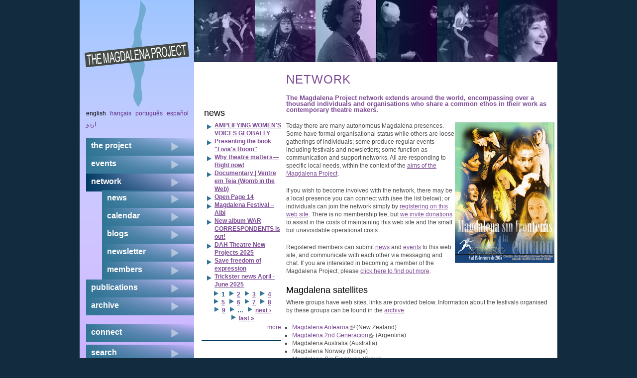

--- FILE ---
content_type: text/html; charset=utf-8
request_url: https://themagdalenaproject.org/en/content/network
body_size: 5643
content:
<!DOCTYPE html>
  <!--[if IEMobile 7]><html class="no-js ie iem7" lang="en" dir="ltr"><![endif]-->
  <!--[if lte IE 6]><html class="no-js ie lt-ie9 lt-ie8 lt-ie7" lang="en" dir="ltr"><![endif]-->
  <!--[if (IE 7)&(!IEMobile)]><html class="no-js ie lt-ie9 lt-ie8" lang="en" dir="ltr"><![endif]-->
  <!--[if IE 8]><html class="no-js ie lt-ie9" lang="en" dir="ltr"><![endif]-->
  <!--[if (gte IE 9)|(gt IEMobile 7)]><html class="no-js ie" lang="en" dir="ltr"><![endif]-->
  <!--[if !IE]><!--><html class="no-js" lang="en" dir="ltr"><!--<![endif]-->
<head>
  <meta charset="utf-8" />
<meta name="Generator" content="Drupal 7 (http://drupal.org)" />
<link rel="canonical" href="/en/content/network" />
<link rel="shortlink" href="/en/node/34" />
<link rel="shortcut icon" href="https://themagdalenaproject.org/sites/all/themes/magdalenad7theme/favicon.ico" type="image/vnd.microsoft.icon" />
<link rel="profile" href="http://www.w3.org/1999/xhtml/vocab" />
<meta name="HandheldFriendly" content="true" />
<meta name="MobileOptimized" content="width" />
<meta http-equiv="cleartype" content="on" />
<link rel="apple-touch-icon-precomposed" href="https://themagdalenaproject.org/sites/all/themes/omega/omega/apple-touch-icon-precomposed-114x114.png" sizes="114x114" />
<link rel="apple-touch-icon-precomposed" href="https://themagdalenaproject.org/sites/all/themes/omega/omega/apple-touch-icon-precomposed-144x144.png" sizes="144x144" />
<link rel="apple-touch-icon-precomposed" href="https://themagdalenaproject.org/sites/all/themes/omega/omega/apple-touch-icon-precomposed-72x72.png" sizes="72x72" />
<link rel="apple-touch-icon-precomposed" href="https://themagdalenaproject.org/sites/all/themes/omega/omega/apple-touch-icon-precomposed.png" />
  <title>network | The Magdalena Project - international network of women in theatre</title>
  <style>
@import url("https://themagdalenaproject.org/sites/all/themes/omega/omega/css/modules/system/system.base.css?sr3lb5");
@import url("https://themagdalenaproject.org/sites/all/themes/omega/omega/css/modules/system/system.menus.theme.css?sr3lb5");
@import url("https://themagdalenaproject.org/sites/all/themes/omega/omega/css/modules/system/system.messages.theme.css?sr3lb5");
@import url("https://themagdalenaproject.org/sites/all/themes/omega/omega/css/modules/system/system.theme.css?sr3lb5");
@import url("https://themagdalenaproject.org/sites/all/modules/date/date_repeat_field/date_repeat_field.css?sr3lb5");
@import url("https://themagdalenaproject.org/sites/all/themes/omega/omega/css/modules/comment/comment.theme.css?sr3lb5");
@import url("https://themagdalenaproject.org/modules/node/node.css?sr3lb5");
@import url("https://themagdalenaproject.org/sites/all/themes/omega/omega/css/modules/field/field.theme.css?sr3lb5");
@import url("https://themagdalenaproject.org/sites/all/themes/omega/omega/css/modules/search/search.theme.css?sr3lb5");
@import url("https://themagdalenaproject.org/sites/all/modules/calendar/css/calendar_multiday.css?sr3lb5");
@import url("https://themagdalenaproject.org/sites/all/modules/extlink/css/extlink.css?sr3lb5");
@import url("https://themagdalenaproject.org/sites/all/themes/omega/omega/css/modules/user/user.base.css?sr3lb5");
@import url("https://themagdalenaproject.org/sites/all/modules/views/css/views.css?sr3lb5");
@import url("https://themagdalenaproject.org/sites/all/themes/omega/omega/css/modules/user/user.theme.css?sr3lb5");
@import url("https://themagdalenaproject.org/sites/all/themes/omega/omega/css/modules/forum/forum.theme.css?sr3lb5");
@import url("https://themagdalenaproject.org/sites/all/modules/ckeditor/css/ckeditor.css?sr3lb5");
</style>
<style>
@import url("https://themagdalenaproject.org/sites/all/modules/colorbox/styles/default/colorbox_style.css?sr3lb5");
@import url("https://themagdalenaproject.org/sites/all/modules/ctools/css/ctools.css?sr3lb5");
@import url("https://themagdalenaproject.org/sites/all/modules/biblio/biblio.css?sr3lb5");
</style>
<style>
@import url("https://themagdalenaproject.org/sites/all/themes/magdalenad7theme/css/magdalenad7theme.reset.css?sr3lb5");
@import url("https://themagdalenaproject.org/sites/all/themes/magdalenad7theme/css/magdalenad7theme.styles.css?sr3lb5");
</style>
  <script src="https://themagdalenaproject.org/sites/default/files/js/js_wESOfiPNkxUNQYXz0hJ26vR9S7FncbS31ryMnkNgwxo.js"></script>
<script src="https://themagdalenaproject.org/sites/default/files/js/js_KCd8rbJYUruV1tRJnh4um34UYvyhlrSVCPR1jNko2h8.js"></script>
<script src="https://themagdalenaproject.org/sites/default/files/js/js_TsZ7QIeV3IpAm0jjOT2xMe4Y1569Fso3cGwUsnbspx8.js"></script>
<script src="https://themagdalenaproject.org/sites/default/files/js/js_zSo191BHKLzcbF6iIHXRRsM8OL6EhoCtlOxjMd1z6lk.js"></script>
<script>jQuery.extend(Drupal.settings, {"basePath":"\/","pathPrefix":"en\/","setHasJsCookie":0,"colorbox":{"opacity":"0.85","current":"{current} of {total}","previous":"\u00ab Prev","next":"Next \u00bb","close":"Close","maxWidth":"98%","maxHeight":"98%","fixed":true,"mobiledetect":true,"mobiledevicewidth":"480px","file_public_path":"\/sites\/default\/files","specificPagesDefaultValue":"admin*\nimagebrowser*\nimg_assist*\nimce*\nnode\/add\/*\nnode\/*\/edit\nprint\/*\nprintpdf\/*\nsystem\/ajax\nsystem\/ajax\/*"},"extlink":{"extTarget":"_blank","extClass":"ext","extLabel":"(link is external)","extImgClass":0,"extIconPlacement":"append","extSubdomains":1,"extExclude":"","extInclude":"","extCssExclude":"","extCssExplicit":"","extAlert":0,"extAlertText":"This link will take you to an external web site. We are not responsible for their content.","mailtoClass":"mailto","mailtoLabel":"(link sends e-mail)","extUseFontAwesome":false},"urlIsAjaxTrusted":{"\/en\/content\/network":true}});</script>
</head>
<body class="html not-front not-logged-in page-node page-node- page-node-34 node-type-page i18n-en section-content">
  <a href="#main-content" class="element-invisible element-focusable">Skip to main content</a>
    
<div class="l-page">
  <div class="l-page-inner">
  <header class="l-header" role="banner">
							<div class="l-branding site-branding"><a href="/en" title="Home" rel="home" class="site-branding__logo"><img src="https://themagdalenaproject.org/sites/all/themes/magdalenad7theme/logo.png" alt="Home" /></a></div>
			      
        <div class="l-region l-region--header-last">
    <div id="block-views-header-banner-block-1" class="block block--views block--views-header-banner-block-1">
        <div class="block__content">
    <div class="view view-header-banner view-id-header_banner view-display-id-block_1 top-banner view-dom-id-74fab6f4103d1e0459c4e038273f7f7f">
        
  
  
      <div class="view-content">
      <div class="item-list"><ul>  <li class="views-row views-row-1 views-row-odd views-row-first">  
  <div class="views-field views-field-field-masked-image">        <div class="field-content"><img src="https://themagdalenaproject.org/sites/default/files/styles/header_image/public/banner_workshop.jpg?itok=9yuStzAr" width="122" height="125" alt="banner-image" /></div>  </div></li>
  <li class="views-row views-row-2 views-row-even">  
  <div class="views-field views-field-field-masked-image">        <div class="field-content"><img src="https://themagdalenaproject.org/sites/default/files/styles/header_image/public/sites/default/files/styles/header_image/public/rakini_banner.jpg?itok=F3lIWJ3D" width="122" height="125" alt="" /></div>  </div></li>
  <li class="views-row views-row-3 views-row-odd">  
  <div class="views-field views-field-field-masked-image">        <div class="field-content"><img src="https://themagdalenaproject.org/sites/default/files/styles/header_image/public/annamaria_cecconi.jpg?itok=gOdPXTWj" width="122" height="125" alt="banner-image" /></div>  </div></li>
  <li class="views-row views-row-4 views-row-even">  
  <div class="views-field views-field-field-masked-image">        <div class="field-content"><img src="https://themagdalenaproject.org/sites/default/files/styles/header_image/public/castrillo_2.jpg?itok=aHFKlN0M" width="122" height="125" alt="banner-image" /></div>  </div></li>
  <li class="views-row views-row-5 views-row-odd">  
  <div class="views-field views-field-field-masked-image">        <div class="field-content"><img src="https://themagdalenaproject.org/sites/default/files/styles/header_image/public/elizabeth1.jpg?itok=_-B4Y9bK" width="122" height="125" alt="banner-image" /></div>  </div></li>
  <li class="views-row views-row-6 views-row-even views-row-last">  
  <div class="views-field views-field-field-masked-image">        <div class="field-content"><img src="https://themagdalenaproject.org/sites/default/files/styles/header_image/public/banner_vale.jpg?itok=Iol8ZJqt" width="122" height="125" alt="banner-image" /></div>  </div></li>
</ul></div>    </div>
  
  
  
  
  
  
</div>  </div>
</div>
  </div>
  </header>

  <div class="l-main has-sidebar-first has-sidebar-last">
    <div class="l-content" role="main">
                  <a id="main-content"></a>
                    <h1 class="page-title">network</h1>
                                            <div class="l-region l-region--content-bottom">
    <article role="article" class="node node--page node--full node--page--full">
  
  
  <div class="node__content">
    <div class="field field--name-field-page-intro field--type-text-long field--label-hidden"><div class="field__items"><div class="field__item even">The Magdalena Project network extends around the world, encompassing over a thousand individuals and organisations who share a common ethos in their work as contemporary theatre makers.</div></div></div><div class="field field--name-body field--type-text-with-summary field--label-hidden"><div class="field__items"><div class="field__item even"><p><a href="http://magdalenaaotearoa.org.nz/"><img alt="" src="/sites/default/files/images/cuba1.jpg" style="width: 201px; height: 284px; float: right;" /></a></p>
<p>Today there are many autonomous Magdalena presences. Some have formal organisational status while others are loose gatherings of individuals; some produce regular events including festivals and newsletters; some function as communication and support networks. All are responding to specific local needs, within the context of the <a href="/en/content/aims">aims of the Magdalena Project</a>.</p>
<p>If you wish to become involved with the network, there may be a local presence you can connect with (see the list below); or individuals can join the network simply by <a href="/en/content/connect">registering on this web site</a>. There is no membership fee, but <a href="donations">we invite donations</a> to assist in the costs of maintaining this web site and the small but unavoidable operational costs.</p>
<p>Registered members can submit <a href="/en/content/news" target="_self">news</a> and <a href="/en/content/events">events</a> to this web site, and communicate with each other via messaging and chat. If you are interested in becoming a member of the Magdalena Project, please <a href="/content/connect">click here to find out more</a>.</p>
<h2>
	Magdalena satellites</h2>
<p>Where groups have web sites, links are provided below. Information about the festivals organised by these groups can be found in the <a href="/en/content/archive">archive</a>.</p>
<ul>
	<li>
		<a href="http://magdalenaaotearoa.org.nz/">Magdalena Aotearoa</a> (New Zealand)</li>
	<li>
		<a href="http://www.magdalena2dageneracion.blogspot.com/" target="other">Magdalena 2nd Generacion</a> (Argentina)</li>
	<li>
		Magdalena Australia (Australia)</li>
	<li>
		Magdalena Norway (Norge)</li>
	<li>
		Magdalena Sin Fronteras (Cuba)</li>
	<li>
		Magdalena Italia-Magfest (Italia)</li>
	<li>
		Vértice Brasil (Brasil)</li>
	<li>
		<a href="http://solosferteis.blogspot.com/" target="other">Solos Ferteis</a> (Brasil)</li>
	<li>
		Mujeres Creadoras (Perú)</li>
	<li>
		La Otra Mirada (España)</li>
	<li>
		Colombia (La Mascara / Patricia Ariza)</li>
	<li>
		<a href="http://www.unter-wasser-fliegen.de/en/">Unter Wasser Fliegen</a> (Deutschland)</li>
	<li>
		<a href="http://www.voixdefemmes.org/" target="other">Festival Voix de Femmes</a> (Belgium)</li>
	<li>
		Magdalena Latina (South America)</li>
</ul>
</div></div></div>  </div>

  <ul class="links links--inline node__links"><li class="translation_es first"><a href="/es/content/el-red" title="la red" class="translation-link" xml:lang="es">Español</a></li>
<li class="translation_pt-br"><a href="/pt-br/content/rede" title="rede" class="translation-link" xml:lang="pt-br">Português</a></li>
<li class="translation_fr"><a href="/fr/content/r%C3%A9seau" title="réseau" class="translation-link" xml:lang="fr">Français</a></li>
<li class="translation_ur last"><a href="/ur/content/network" title="network" class="translation-link" xml:lang="ur">اردو</a></li>
</ul>  </article>
  </div>
                      </div>

      <aside class="l-region l-region--sidebar-first">
    <div id="block-locale-language" role="complementary" class="block block--locale block--locale-language">
        <div class="block__content">
    <ul class="language-switcher-locale-url"><li class="en first active"><a href="/en/content/network" class="language-link active" xml:lang="en">English</a></li>
<li class="fr"><a href="/fr/content/r%C3%A9seau" class="language-link" xml:lang="fr">Français</a></li>
<li class="pt-br"><a href="/pt-br/content/rede" class="language-link" xml:lang="pt-br">Português</a></li>
<li class="es"><a href="/es/content/el-red" class="language-link" xml:lang="es">Español</a></li>
<li class="ur last"><a href="/ur/content/network" class="language-link" xml:lang="ur">اردو</a></li>
</ul>  </div>
</div>
<nav id="block-system-main-menu" role="navigation" class="block block--system block--menu block--system-main-menu">
      
  <ul class="menu"><li class="first collapsed"><a href="/en/content/magdalena-project" title="The Magdalena Project">the project</a></li>
<li class="collapsed"><a href="/en/content/events" title="news &amp; events">events</a></li>
<li class="expanded active-trail"><a href="/en/content/network" title="network" class="active-trail active">network</a><ul class="menu"><li class="first leaf"><a href="/en/content/news">news</a></li>
<li class="leaf"><a href="/en/calendar-node-field-event-date/month" title="">calendar</a></li>
<li class="leaf"><a href="/en/blogs" title="">blogs</a></li>
<li class="leaf"><a href="/en/content/newsletter">newsletter</a></li>
<li class="last leaf"><a href="/en/search_members" title="Members&#039; list with search">members</a></li>
</ul></li>
<li class="collapsed"><a href="/en/content/publications" title="publications">publications</a></li>
<li class="last collapsed"><a href="/en/content/archive" title="archive">archive</a></li>
</ul></nav>
<nav id="block-menu-secondary-menu" role="navigation" class="block block--menu block--menu-secondary-menu">
      
  <ul class="menu"><li class="first leaf"><a href="/en/content/connect" title="connect">connect</a></li>
<li class="leaf"><a href="/en/search" title="">search</a></li>
<li class="last leaf"><a href="/en/content/donations">donate</a></li>
</ul></nav>
<div id="block-block-7" class="block block--block block--block-7">
        <div class="block__content">
    <a href="mailto:magdalena@themagdalenaproject.org" id="mailButton">send mail to <br /> the Magdalena Project</a>  </div>
</div>
<nav id="block-menu-menu-login" role="navigation" class="block block--menu block--menu-menu-login">
      
  <ul class="menu"><li class="first last leaf"><a href="/en/user" title="">log in</a></li>
</ul></nav>
  </aside>
      <aside class="l-region l-region--sidebar-second">
    <div id="block-views-news-block-3" class="block block--views block--views-news-block-3">
        <h2 class="block__title">news</h2>
      <div class="block__content">
    <div class="view view-News view-id-News view-display-id-block_3 view-dom-id-0d34d503c39d2f84fefddea4e8e1cf73">
        
  
  
      <div class="view-content">
      <div class="item-list"><ul>  <li class="views-row views-row-1 views-row-odd views-row-first">  
  <div class="views-field views-field-title">        <span class="field-content"><a href="/en/content/amplifying-womens-voices-globally">AMPLIFYING WOMEN&#039;S VOICES GLOBALLY</a></span>  </div></li>
  <li class="views-row views-row-2 views-row-even">  
  <div class="views-field views-field-title">        <span class="field-content"><a href="/en/content/presenting-book-livias-room">Presenting the book &quot;Livia&#039;s Room&quot;</a></span>  </div></li>
  <li class="views-row views-row-3 views-row-odd">  
  <div class="views-field views-field-title">        <span class="field-content"><a href="/en/content/why-theatre-matters%E2%80%94right-now">Why theatre matters—Right now!</a></span>  </div></li>
  <li class="views-row views-row-4 views-row-even">  
  <div class="views-field views-field-title">        <span class="field-content"><a href="/en/content/documentary-ventre-em-teia-womb-web">Documentary | Ventre em Teia (Womb in the Web)</a></span>  </div></li>
  <li class="views-row views-row-5 views-row-odd">  
  <div class="views-field views-field-title">        <span class="field-content"><a href="/en/content/open-page-14">Open Page 14</a></span>  </div></li>
  <li class="views-row views-row-6 views-row-even">  
  <div class="views-field views-field-title">        <span class="field-content"><a href="/en/content/magdalena-festival-%E2%80%93-albi">Magdalena Festival – Albi </a></span>  </div></li>
  <li class="views-row views-row-7 views-row-odd">  
  <div class="views-field views-field-title">        <span class="field-content"><a href="/en/content/new-album-war-correspondents-out">New album WAR CORRESPONDENTS is out!</a></span>  </div></li>
  <li class="views-row views-row-8 views-row-even">  
  <div class="views-field views-field-title">        <span class="field-content"><a href="/en/content/dah-theatre-new-projects-2025">DAH Theatre New Projects 2025</a></span>  </div></li>
  <li class="views-row views-row-9 views-row-odd">  
  <div class="views-field views-field-title">        <span class="field-content"><a href="/en/content/save-freedom-expression">Save freedom of expression</a></span>  </div></li>
  <li class="views-row views-row-10 views-row-even views-row-last">  
  <div class="views-field views-field-title">        <span class="field-content"><a href="/en/content/trickster-news-april-june-2025">Trickster news April - June 2025</a></span>  </div></li>
</ul></div>    </div>
  
      <h2 class="element-invisible">Pages</h2><ul class="pager"><li class="pager__item pager__item--current">1</li>
<li class="pager__item"><a title="Go to page 2" href="/en/content/network?page=1">2</a></li>
<li class="pager__item"><a title="Go to page 3" href="/en/content/network?page=2">3</a></li>
<li class="pager__item"><a title="Go to page 4" href="/en/content/network?page=3">4</a></li>
<li class="pager__item"><a title="Go to page 5" href="/en/content/network?page=4">5</a></li>
<li class="pager__item"><a title="Go to page 6" href="/en/content/network?page=5">6</a></li>
<li class="pager__item"><a title="Go to page 7" href="/en/content/network?page=6">7</a></li>
<li class="pager__item"><a title="Go to page 8" href="/en/content/network?page=7">8</a></li>
<li class="pager__item"><a title="Go to page 9" href="/en/content/network?page=8">9</a></li>
<li class="pager__item pager__item--ellipsis">…</li>
<li class="pager__item pager__item--next"><a title="Go to next page" href="/en/content/network?page=1">next ›</a></li>
<li class="pager__item pager__item--last"><a title="Go to last page" href="/en/content/network?page=47">last »</a></li>
</ul>  
  
      
<div class="more-link">
  <a href="/en/news-headlines">
    more  </a>
</div>
  
  
  
</div>  </div>
</div>
  </aside>
    <div class="postscript clearboth">
        <div class="l-region l-region--postscript-one">
    <div id="block-search-form" role="search" class="block block--search block--search-form">
        <div class="block__content">
    <form class="search-block-form" action="/en/content/network" method="post" id="search-block-form" accept-charset="UTF-8"><div><div class="container-inline">
      <h2 class="element-invisible">Search form</h2>
    <div class="form-item form-type-textfield form-item-search-block-form">
  <label class="element-invisible" for="edit-search-block-form--2">Search </label>
 <input title="Enter the terms you wish to search for." type="text" id="edit-search-block-form--2" name="search_block_form" value="" size="15" maxlength="128" class="form-text" />
</div>
<div class="form-actions form-wrapper" id="edit-actions"><input type="submit" id="edit-submit" name="op" value="Search" class="form-submit" /></div><input type="hidden" name="form_build_id" value="form-VeJMhExKX8PM_cnGE-MLo-N0UcCkRkbOIK2nVsA9nF4" />
<input type="hidden" name="form_id" value="search_block_form" />
</div>
</div></form>  </div>
</div>
<div id="block-user-online" role="complementary" class="block block--user block--user-online">
        <div class="block__content">
    <p>There are currently 0 users online.</p>  </div>
</div>
<div id="block-views-last-update-block-1" class="block block--views block--views-last-update-block-1">
        <div class="block__content">
    <div class="view view-last-update view-id-last_update view-display-id-block_1 view-dom-id-d923a3fe9c726a4db47b008bfda0a002">
        
  
  
      <div class="view-content">
        <div class="views-row views-row-1 views-row-odd views-row-first views-row-last">
      
  <div class="views-field views-field-changed">    <span class="views-label views-label-changed">Site&#039;s last update: </span>    <span class="field-content"><em class="placeholder">5 days 18 hours</em> ago</span>  </div>  </div>
    </div>
  
  
  
  
  
  
</div>  </div>
</div>
  </div>
                      </div>
  </div>

  <footer class="l-footer" role="contentinfo">
      <div class="l-region l-region--footer-first">
    <div id="block-block-1" class="block block--block block--block-1">
        <div class="block__content">
    <p>The Magdalena site is hosted by the wonderful <a href="http://core.servus.at/">www.servus.at</a></p>
  </div>
</div>
  </div>
      <div class="l-region l-region--footer-last">
    <div id="block-block-2" class="block block--block block--block-2">
        <div class="block__content">
    <p>Copyright © 1999 - 2023 All Rights Reserved All content within The Magdalena Project web site is protected by copyright pursuant to international conventions, and other copyright laws as a collective work and/or compilation. No part of this web site including text, coding, layout and graphics may be reproduced, stored or transmitted in any form without the prior written permission of The Magdalena Project.</p>
  </div>
</div>
  </div>
  </footer>
  </div>
  </div>
  </body>
</html>
